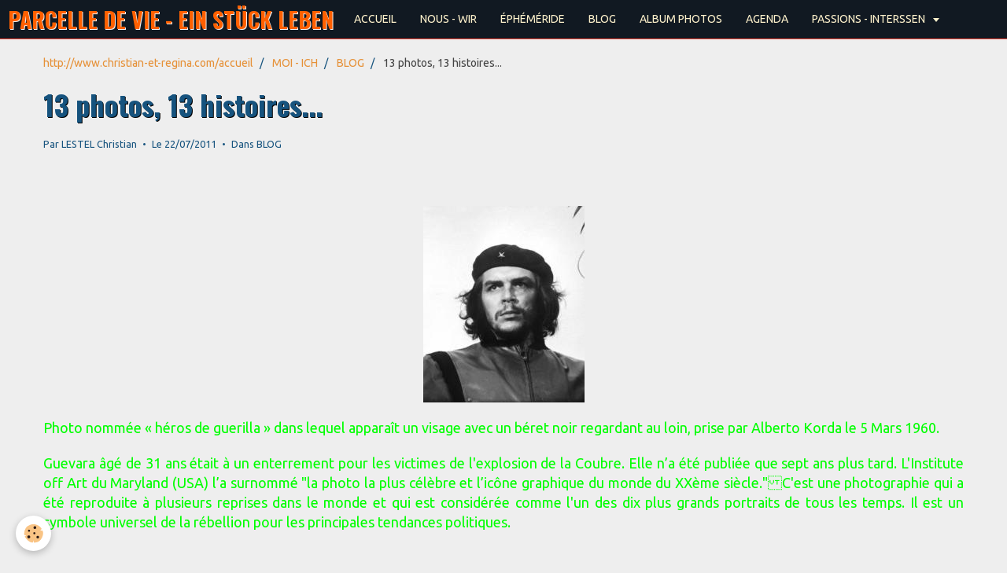

--- FILE ---
content_type: text/html; charset=UTF-8
request_url: http://www.christian-et-regina.com/blog/blog/13-photos-13-histoires.html
body_size: 36896
content:
<!DOCTYPE html>
<html lang="fr">
    <head>
        <title>13 photos, 13 histoires...</title>
        <!-- smart / midnight -->
<meta http-equiv="Content-Type" content="text/html; charset=utf-8">
<!--[if IE]>
<meta http-equiv="X-UA-Compatible" content="IE=edge">
<![endif]-->
<meta name="viewport" content="width=device-width, initial-scale=1, maximum-scale=1.0, user-scalable=no">
<meta name="msapplication-tap-highlight" content="no">
  <link rel="alternate" type="application/rss+xml" href="http://www.christian-et-regina.com/blog/do/rss.xml" />
  <meta name="twitter:title" content="13 photos, 13 histoires..."/>
  <meta property="og:title" content="13 photos, 13 histoires..."/>
  <meta property="og:url" content="http://www.christian-et-regina.com/blog/blog/13-photos-13-histoires.html"/>
  <meta property="og:type" content="article"/>
  <meta name="description" content="





  

Photo nomm&amp;eacute;e &amp;laquo; h&amp;eacute;ros de guerilla &amp;raquo; dans lequel appara&amp;icirc;t un visage avec un b&amp;eacute;ret noir regardant au loin, prise par Alberto Korda le 5 Mars 1960.
Guevara &amp;acirc;g&amp;eacute; de 31 ans &amp;eacute;tait &amp;agrave; ..."/>
  <meta name="twitter:description" content="





  

Photo nomm&amp;eacute;e &amp;laquo; h&amp;eacute;ros de guerilla &amp;raquo; dans lequel appara&amp;icirc;t un visage avec un b&amp;eacute;ret noir regardant au loin, prise par Alberto Korda le 5 Mars 1960.
Guevara &amp;acirc;g&amp;eacute; de 31 ans &amp;eacute;tait &amp;agrave; ..."/>
  <meta property="og:description" content="





  

Photo nomm&amp;eacute;e &amp;laquo; h&amp;eacute;ros de guerilla &amp;raquo; dans lequel appara&amp;icirc;t un visage avec un b&amp;eacute;ret noir regardant au loin, prise par Alberto Korda le 5 Mars 1960.
Guevara &amp;acirc;g&amp;eacute; de 31 ans &amp;eacute;tait &amp;agrave; ..."/>
  <meta name="twitter:card" content="summary_large_image"/>
  <link rel="canonical" href="http://www.christian-et-regina.com/blog/blog/13-photos-13-histoires.html">
<meta name="generator" content="e-monsite (e-monsite.com)">





<script language="JavaScript1.2">
<!--
function ejs_nodroit() { alert('Interdit de copier les éléments du site - Tous droits réservés.'); return(false); } document.oncontextmenu = ejs_nodroit;
// -->
</script>


        <meta name="theme-color" content="#111922">
        <meta name="msapplication-navbutton-color" content="#111922">
        <meta name="apple-mobile-web-app-capable" content="yes">
        <meta name="apple-mobile-web-app-status-bar-style" content="black-translucent">

                
                                    
                                    
                 
                                                                                        
            <link href="https://fonts.googleapis.com/css?family=Ubuntu:300,400,700%7COswald:300,400,700&display=swap" rel="stylesheet">
        
        <link href="https://maxcdn.bootstrapcdn.com/font-awesome/4.7.0/css/font-awesome.min.css" rel="stylesheet">

        <link href="//www.christian-et-regina.com/themes/combined.css?v=6_1646067808_105" rel="stylesheet">

        <!-- EMS FRAMEWORK -->
        <script src="//www.christian-et-regina.com/medias/static/themes/ems_framework/js/jquery.min.js"></script>
        <!-- HTML5 shim and Respond.js for IE8 support of HTML5 elements and media queries -->
        <!--[if lt IE 9]>
        <script src="//www.christian-et-regina.com/medias/static/themes/ems_framework/js/html5shiv.min.js"></script>
        <script src="//www.christian-et-regina.com/medias/static/themes/ems_framework/js/respond.min.js"></script>
        <![endif]-->
        <script src="//www.christian-et-regina.com/medias/static/themes/ems_framework/js/ems-framework.min.js?v=2099"></script>
        <script src="http://www.christian-et-regina.com/themes/content.js?v=6_1646067808_105&lang=fr"></script>

            <script src="//www.christian-et-regina.com/medias/static/js/rgpd-cookies/jquery.rgpd-cookies.js?v=2099"></script>
    <script>
                                    $(document).ready(function() {
            $.RGPDCookies({
                theme: 'ems_framework',
                site: 'www.christian-et-regina.com',
                privacy_policy_link: '/about/privacypolicy/',
                cookies: [{"id":null,"favicon_url":"https:\/\/ssl.gstatic.com\/analytics\/20210414-01\/app\/static\/analytics_standard_icon.png","enabled":true,"model":"google_analytics","title":"Google Analytics","short_description":"Permet d'analyser les statistiques de consultation de notre site","long_description":"Indispensable pour piloter notre site internet, il permet de mesurer des indicateurs comme l\u2019affluence, les produits les plus consult\u00e9s, ou encore la r\u00e9partition g\u00e9ographique des visiteurs.","privacy_policy_url":"https:\/\/support.google.com\/analytics\/answer\/6004245?hl=fr","slug":"google-analytics"},{"id":null,"favicon_url":"","enabled":true,"model":"addthis","title":"AddThis","short_description":"Partage social","long_description":"Nous utilisons cet outil afin de vous proposer des liens de partage vers des plateformes tiers comme Twitter, Facebook, etc.","privacy_policy_url":"https:\/\/www.oracle.com\/legal\/privacy\/addthis-privacy-policy.html","slug":"addthis"}],
                modal_title: 'Gestion\u0020des\u0020cookies',
                modal_description: 'd\u00E9pose\u0020des\u0020cookies\u0020pour\u0020am\u00E9liorer\u0020votre\u0020exp\u00E9rience\u0020de\u0020navigation,\nmesurer\u0020l\u0027audience\u0020du\u0020site\u0020internet,\u0020afficher\u0020des\u0020publicit\u00E9s\u0020personnalis\u00E9es,\nr\u00E9aliser\u0020des\u0020campagnes\u0020cibl\u00E9es\u0020et\u0020personnaliser\u0020l\u0027interface\u0020du\u0020site.',
                privacy_policy_label: 'Consulter\u0020la\u0020politique\u0020de\u0020confidentialit\u00E9',
                check_all_label: 'Tout\u0020cocher',
                refuse_button: 'Refuser',
                settings_button: 'Param\u00E9trer',
                accept_button: 'Accepter',
                callback: function() {
                    // website google analytics case (with gtag), consent "on the fly"
                    if ('gtag' in window && typeof window.gtag === 'function') {
                        if (window.jsCookie.get('rgpd-cookie-google-analytics') === undefined
                            || window.jsCookie.get('rgpd-cookie-google-analytics') === '0') {
                            gtag('consent', 'update', {
                                'ad_storage': 'denied',
                                'analytics_storage': 'denied'
                            });
                        } else {
                            gtag('consent', 'update', {
                                'ad_storage': 'granted',
                                'analytics_storage': 'granted'
                            });
                        }
                    }
                }
            });
        });
    </script>

        <script async src="https://www.googletagmanager.com/gtag/js?id=G-4VN4372P6E"></script>
<script>
    window.dataLayer = window.dataLayer || [];
    function gtag(){dataLayer.push(arguments);}
    
    gtag('consent', 'default', {
        'ad_storage': 'denied',
        'analytics_storage': 'denied'
    });
    
    gtag('js', new Date());
    gtag('config', 'G-4VN4372P6E');
</script>

        
    <!-- Global site tag (gtag.js) -->
        <script async src="https://www.googletagmanager.com/gtag/js?id=UA-10047891-1"></script>
        <script>
        window.dataLayer = window.dataLayer || [];
        function gtag(){dataLayer.push(arguments);}

gtag('consent', 'default', {
            'ad_storage': 'denied',
            'analytics_storage': 'denied'
        });
        gtag('set', 'allow_ad_personalization_signals', false);
                gtag('js', new Date());
        gtag('config', 'UA-10047891-1');
    </script>
        <script type="application/ld+json">
    {
        "@context" : "https://schema.org/",
        "@type" : "WebSite",
        "name" : "PARCELLE DE VIE - EIN STÜCK LEBEN",
        "url" : "http://www.christian-et-regina.com/"
    }
</script>
            </head>
    <body id="blog_run_blog" class="sans-menus-verticaux menu-fixed">
        

        
        <!-- NAV -->
        <nav class="navbar navbar-top navbar-fixed-top">
            <div class="container">
                <div class="navbar-header">
                                        <button data-toggle="collapse" data-target="#navbar" data-orientation="horizontal" class="btn btn-link navbar-toggle">
                		<i class="fa fa-bars"></i>
					</button>
                                                            <a class="brand" href="http://www.christian-et-regina.com/">
                                                                        <span>PARCELLE DE VIE - EIN STÜCK LEBEN</span>
                                            </a>
                                    </div>
                                <div id="navbar" class="collapse">
                        <ul class="nav navbar-nav">
                    <li>
                <a href="http://www.christian-et-regina.com/accueil/">
                                        ACCUEIL
                </a>
                            </li>
                    <li>
                <a href="http://www.christian-et-regina.com/accueil/familles-familien.html">
                                        NOUS - WIR
                </a>
                            </li>
                    <li>
                <a href="http://www.christian-et-regina.com/accueil/ephemeride-1.html">
                                        ÉPHÉMÉRIDE
                </a>
                            </li>
                    <li>
                <a href="http://www.christian-et-regina.com/blog/">
                                        BLOG
                </a>
                            </li>
                    <li>
                <a href="http://www.christian-et-regina.com/photos/">
                                        ALBUM PHOTOS
                </a>
                            </li>
                    <li>
                <a href="http://www.christian-et-regina.com/accueil/activites.html">
                                        AGENDA
                </a>
                            </li>
                    <li class="subnav">
                <a href="http://www.christian-et-regina.com/accueil/passions-interssen/" class="subnav-toggle" data-toggle="subnav">
                                        PASSIONS - INTERSSEN
                </a>
                                    <ul class="nav subnav-menu">
                                                    <li>
                                <a href="http://www.christian-et-regina.com/accueil/passions-interssen/amis-freunde.html">
                                    Amis - Freunde
                                </a>
                                                            </li>
                                                    <li>
                                <a href="http://www.christian-et-regina.com/accueil/passions-interssen/tourisme-tourismus.html">
                                    Tourisme - Tourismus
                                </a>
                                                            </li>
                                                    <li>
                                <a href="http://www.christian-et-regina.com/accueil/passions-interssen/cuisine-rezepte.html">
                                    Cuisine - Rezepte
                                </a>
                                                            </li>
                                                    <li>
                                <a href="http://www.christian-et-regina.com/accueil/passions-interssen/souvenirs-de-soldat.html">
                                    Souvenirs de soldat
                                </a>
                                                            </li>
                                                    <li>
                                <a href="http://www.christian-et-regina.com/accueil/passions-interssen/musique-musik.html">
                                    Musique - Musik
                                </a>
                                                            </li>
                                                    <li>
                                <a href="http://www.christian-et-regina.com/accueil/passions-interssen/musique-musik-1.html">
                                    Musique - Musik
                                </a>
                                                            </li>
                                            </ul>
                            </li>
            </ul>

                </div>
                
                            </div>
        </nav>
        
        <!-- WRAPPER -->
                                                                <div id="wrapper" class="container">
            <!-- MAIN -->
            <div id="main">
                                       <ol class="breadcrumb">
                  <li>
            <a href="http://www.christian-et-regina.com/">http://www.christian-et-regina.com/accueil</a>
        </li>
                        <li>
            <a href="http://www.christian-et-regina.com/blog/">MOI - ICH</a>
        </li>
                        <li>
            <a href="http://www.christian-et-regina.com/blog/blog/">BLOG</a>
        </li>
                        <li class="active">
            13 photos, 13 histoires...
         </li>
            </ol>
                                
                                                                    
                                <div class="view view-blog" id="view-item" data-category="blog" data-mcp-item-id="4e6e9b331ba36fde4dbc4626">
        <h1 class="view-title">13 photos, 13 histoires...</h1>
        <ul class="media-infos">
                    <li data-role="author" data-avatar="https://static.e-monsite.com/manager/im/avatar.png">
                Par
                                    <a href="http://www.christian-et-regina.com/blog/do/author/4e6e9b3130546fde4dbcdd79" rel="author">LESTEL Christian</a>
                            </li>
                <li data-role="date">
            Le 22/07/2011
                    </li>
                    <li data-role="category">
                Dans <a href="http://www.christian-et-regina.com/blog/blog/">BLOG</a>
            </li>
                    </ul>
    <div class="clearfix">
                    <p>
<p align="center" style="text-align: justify;"><br />
<div style="text-align: left;"></div>
</p>
<p align="center">
<p align="center" style="text-align: justify;">
<p align="center"><span style="font-size: large; color: #00ff00;"> <a class="mb" href="http://s4.e-monsite.com/2011/07/22/08/resize_550_550//CheGuevara.jpg"><img border="0" src="http://s4.e-monsite.com/2011/07/22/08/resize_250_250//CheGuevara.jpg" /></a> </span></p>
</p>
<p style="text-align: justify;"><span style="font-size: large; color: #00ff00;">Photo nomm&eacute;e &laquo; h&eacute;ros de guerilla &raquo; dans lequel appara&icirc;t un visage avec un b&eacute;ret noir regardant au loin, prise par Alberto Korda le 5 Mars 1960.</span></p>
<p style="text-align: justify;"><span style="font-size: large; color: #00ff00;">Guevara &acirc;g&eacute; de 31 ans &eacute;tait &agrave; un enterrement pour les victimes de l'explosion de la Coubre. Elle n&rsquo;a &eacute;t&eacute; publi&eacute;e que sept ans plus tard. L'Institute off Art du Maryland (USA) l&rsquo;a surnomm&eacute; "la photo la plus c&eacute;l&egrave;bre et l&rsquo;ic&ocirc;ne graphique du monde du XX&egrave;me si&egrave;cle."C'est une photographie qui a &eacute;t&eacute; reproduite &agrave; plusieurs reprises dans le monde et qui est consid&eacute;r&eacute;e comme l'un des dix plus grands portraits de tous les temps. Il est un symbole universel de la r&eacute;bellion pour les principales tendances politiques.</span></p>
<p style="text-align: justify;">&nbsp;</p>
<p style="text-align: justify;">
<p align="center"><span style="font-size: large; color: #00ff00;"> <a class="mb" href="http://s4.e-monsite.com/2011/07/22/08/resize_550_550//omayra_sanchez.jpg"><img border="0" src="http://s4.e-monsite.com/2011/07/22/08/resize_250_250//omayra_sanchez.jpg" /></a> </span></p>
</p>
<p style="text-align: justify;"><span style="font-size: large; color: #00ff00;">Omayra Sanchez &eacute;tait une petite fille lors de l'&eacute;ruption du volcan Nevado del Ruiz qui a d&eacute;truit la ville d'Armero, en Colombie en 1985.Omayra fut coinc&eacute;e trois jours dans la boue, l'eau et les d&eacute;bris de sa propre maison. Elle avait 13 ans et pendant tout ce temps elle &eacute;tait toujours bloqu&eacute;e sur les corps de ses proches. Lorsque les sauveteurs tent&egrave;rent de l&rsquo;'aider, ils ont constat&eacute; que c'&eacute;tait impossible, Afin de la sauver il aurait fallu amputer ses jambes mais cette chirurgie n&rsquo;eut pas lieu. L'autre option &eacute;tait d&rsquo;utiliser une pompe-turbine pour aspirer la boue qui l&rsquo;a submergeait. La seule pompe disponible &eacute;tait trop loin et non disponible. Omayra a &eacute;t&eacute; forte jusqu'au dernier moment de sa vie, selon les travailleurs humanitaires et des journalistes qui l'entouraient. Pendant les trois jours, elle pensait justement &agrave; son retour aux &eacute;tudes et &agrave; ses examens. La photographe Frank Fournier, &laquo; Omayra &raquo; a fait une image qui a fait le tour du monde et qui a conduit &agrave; une controverse sur l'indiff&eacute;rence du gouvernement colombien envers les victimes. La photographie a &eacute;t&eacute; publi&eacute;e plusieurs mois apr&egrave;s que la jeune fille fut morte. Plusieurs ont vu dans ce tableau de 1985, le d&eacute;but de ce que nous appelons aujourd'hui la mondialisation de l&rsquo;agonie. Celle-ci a &eacute;t&eacute; suivie en direct par les cam&eacute;ras de t&eacute;l&eacute;vision et de radiodiffusion dans le monde entier.</span></p>
<p style="text-align: justify;">&nbsp;</p>
<p style="text-align: justify;">
<p align="center"><span style="font-size: large; color: #00ff00;"> <a class="mb" href="http://s4.e-monsite.com/2011/07/22/08/resize_550_550//photographie_javier_bauluz.jpg"><img border="0" src="http://s4.e-monsite.com/2011/07/22/08/resize_250_250//photographie_javier_bauluz.jpg" /></a> </span></p>
</p>
<p style="text-align: justify;"><span style="font-size: large; color: #00ff00;">Javier Bauluz, seul photographe espagnol laur&eacute;at du prix Pulitzer, a pris cette image de deux touristes espagnols sur une plage regardant le corps sans vie d'un immigrant. L&rsquo;image d&eacute;nonce l'hypocrisie avec laquelle l&rsquo;immigration survient en Espagne et donc en Europe. &Agrave; la suite de sa publication dans La Vanguardia et le New York Times les commentaires afflu&egrave;rent en Espagne.</span></p>
<p style="text-align: justify;">&nbsp;</p>
<p style="text-align: justify;">
<p align="center"><span style="font-size: large; color: #00ff00;"> <a class="mb" href="http://s4.e-monsite.com/2011/07/22/08/resize_550_550//kimphuc.jpg"><img border="0" src="http://s4.e-monsite.com/2011/07/22/08/resize_250_250//kimphuc.jpg" /></a> </span></p>
</p>
<p style="text-align: justify;"><span style="font-size: large; color: #00ff00;">Le 8 Juin 1972, un avion des Etats-Unis a bombard&eacute; au napalm la population de Trang Bang.</span></p>
<p style="text-align: justify;"><span style="font-size: large; color: #00ff00;">Kim Phuc &eacute;tait l&agrave; avec sa famille. Avec ses v&ecirc;tements en feu, la fillette de neuf ans s'enfuit avec la population. A un certain moment, ses v&ecirc;tements se sont consum&eacute;s. La c&eacute;l&egrave;bre image du photographe Nick Ut fut prise &agrave; ce moment l&agrave;.</span></p>
<p style="text-align: justify;"><span style="font-size: large; color: #00ff00;">Kim Phuc fut conduite par le photographe &agrave; l&rsquo;h&ocirc;pital o&ugrave; elle est rest&eacute;e pendant 14 mois pour y subir 17 op&eacute;rations de greffes de peau.</span></p>
<p style="text-align: justify;"><span style="font-size: large; color: #00ff00;">Toute personne qui regarde cette photo peut voir l&rsquo;intensit&eacute; de la souffrance, le d&eacute;sespoir et la souffrance humaine de la guerre, en particulier pour les enfants.</span></p>
<p style="text-align: justify;"><span style="font-size: large; color: #00ff00;">Aujourd'hui, Pham Thi Kim Phuc est mari&eacute;e et m&egrave;re de deux enfants. Elle vit au Canada, pr&eacute;sidente de la &laquo; Fondation Kim Phuc qui a pour mission d'aider les enfants victimes de la guerre &raquo; et est une ambassadrice pour l'UNESCO.</span></p>
<p style="text-align: justify;">&nbsp;</p>
<p style="text-align: justify;">
<p align="center"><span style="font-size: large; color: #00ff00;"> <a class="mb" href="http://s4.e-monsite.com/2011/07/22/08/resize_550_550//execution-dun-viet.jpg"><img border="0" src="http://s4.e-monsite.com/2011/07/22/08/resize_250_250//execution-dun-viet.jpg" /></a> </span></p>
</p>
<p style="text-align: justify;"><span style="font-size: large; color: #00ff00;">&laquo; Le colonel a tu&eacute; le prisonnier, j'ai tu&eacute; le colonel avec mon appareil photo&raquo;. Eddie Adams, photographe de guerre, a &eacute;t&eacute; l'auteur de cet instantan&eacute; montrant l'assassinat d&rsquo;un guerilla vietcong le 1 f&eacute;vrier 1968 par le chef de police de Sa&iuml;gon, de sang-froid, les mains du prisonnier &eacute;tant attach&eacute;es derri&egrave;re le dos, juste au moment o&ugrave; il fut tu&eacute; &agrave; bout portant. Eddie Adams qui avait &eacute;t&eacute; correspondant de 13 guerres, a remport&eacute; le prix Pulitzer pour cette photo.</span></p>
<p style="text-align: justify;">&nbsp;</p>
<p style="text-align: justify;">
<p align="center"><span style="font-size: large; color: #00ff00;"> <a class="mb" href="http://s4.e-monsite.com/2011/07/22/08/resize_550_550//sharbat-gula.jpg"><img border="0" src="http://s4.e-monsite.com/2011/07/22/08/resize_250_250//sharbat-gula.jpg" /></a> </span></p>
</p>
<p style="text-align: justify;"><span style="font-size: large; color: #00ff00;">Sharbat Gula a &eacute;t&eacute; photographi&eacute;e alors qu'elle avait 12 ans par le photographe Steve McCurry, en Juin 1984. Il &eacute;tait dans le camp des r&eacute;fugi&eacute;s de Nasir Bagh au Pakistan pendant la guerre contre l'invasion sovi&eacute;tique. Son portrait a &eacute;t&eacute; pr&eacute;sent&eacute; sur la couverture du National Geographic en juin 1985 &agrave; cause de son visage expressif aux yeux verts. La couverture est devenue l'un des plus c&eacute;l&egrave;bres de la revue. Cependant, &agrave; cette &eacute;poque personne ne connaissait le nom de la jeune fille. Le m&ecirc;me photographe, Steve McCurry partit &agrave; la recherche de la jeune fille pendant 17 ans. Le photographe fit de nombreux voyages dans la r&eacute;gion jusqu'&agrave; ce qu&rsquo;en janvier 2002, il retrouve la fillette devenue une femme de 30 ans.</span></p>
<p style="text-align: justify;"><span style="font-size: large; color: #00ff00;">Sharbat Gula vit dans un village isol&eacute; en Afghanistan, en pachtou : c&rsquo;est une femme traditionnelle, mari&eacute;e et m&egrave;re de trois enfants. Elle &eacute;tait revenue en Afghanistan en 1992. Personne ne l&rsquo;avait photographi&eacute;e jusqu'&agrave; sa rencontre avec McCurry et ne savait pas que son visage &eacute;tait devenu c&eacute;l&egrave;bre. L&rsquo;identit&eacute; de la femme a &eacute;t&eacute; confirm&eacute; &agrave; 99,9% gr&acirc;ce &agrave; la technologie de reconnaissance faciale du FBI et &agrave; la comparaison de l'iris des deux visages photographi&eacute;s.</span></p>
<p style="text-align: justify;">&nbsp;</p>
<p style="text-align: justify;">
<p align="center"><span style="font-size: large; color: #00ff00;"> <a class="mb" href="http://s4.e-monsite.com/2011/07/22/08/resize_550_550//baiser-sur-times-square.jpg"><img border="0" src="http://s4.e-monsite.com/2011/07/22/08/resize_250_250//baiser-sur-times-square.jpg" /></a> </span></p>
</p>
<p style="text-align: justify;"><span style="font-size: large; color: #00ff00;">&laquo; Dites adieu &agrave; la guerre &raquo; a &eacute;t&eacute; prise par Victor Jorgensen &agrave; Times Square le 14 ao&ucirc;t 1945, dans laquelle vous pouvez voir un marine am&eacute;ricain embrasser passionn&eacute;ment une infirmi&egrave;re. Contrairement &agrave; ce qu&rsquo;on pense g&eacute;n&eacute;ralement, ces deux personnages ne sont pas des partenaires, mais des &eacute;trangers qui s&rsquo;&eacute;taient rencontr&eacute;s l&agrave;-bas.</span></p>
<p style="text-align: justify;">&nbsp;</p>
<p style="text-align: justify;">
<p align="center"><span style="font-size: large; color: #00ff00;"> <a class="mb" href="http://s4.e-monsite.com/2011/07/22/08/resize_550_550//tankman.jpg"><img border="0" src="http://s4.e-monsite.com/2011/07/22/08/resize_250_250//tankman.jpg" /></a> </span></p>
</p>
<p style="text-align: justify;"><span style="font-size: large; color: #00ff00;">&lrm;"Le Rebelle inconnu&raquo;, c'&eacute;tait le surnom attribu&eacute; &agrave; un homme anonyme qui est devenu internationalement c&eacute;l&egrave;bre pour &ecirc;tre rest&eacute; debout devant une ligne de plusieurs chars pendant le soul&egrave;vement de 1989 place Tiananmen en Chine. La photo a &eacute;t&eacute; prise par Jeff Widener. En Chine, l'image a &eacute;t&eacute; utilis&eacute;e par le gouvernement comme un symbole de compassion de la part des soldats de l'Arm&eacute;e populaire de lib&eacute;ration afin de prot&eacute;ger le peuple chinois. Malgr&eacute; l'ordre d'avancer, le conducteur de char avait refus&eacute; d&rsquo;ob&eacute;ir.</span></p>
<p style="text-align: justify;">&nbsp;</p>
<p style="text-align: justify;">
<p align="center"><span style="font-size: large; color: #00ff00;"> <a class="mb" href="http://s4.e-monsite.com/2011/07/22/08/resize_550_550//thich-quang-duc.jpg"><img border="0" src="http://s4.e-monsite.com/2011/07/22/08/resize_250_250//thich-quang-duc.jpg" /></a> </span></p>
</p>
<p style="text-align: justify;"><span style="font-size: large; color: #00ff00;">Thich Quang Duc est n&eacute; en 1897. C&rsquo;&eacute;tait un moine bouddhiste vietnamien (aussi appel&eacute; bonze). Il s'est fait bruler dans une rue tr&egrave;s fr&eacute;quent&eacute;e de Saigon le 11 juin, 1963. Son acte de sacrifice a &eacute;t&eacute; r&eacute;p&eacute;t&eacute; par d'autres moines.</span></p>
<p style="text-align: justify;"><span style="font-size: large; color: #00ff00;">Tandis que son corps br&ucirc;le, le moine reste immobile, ne crie pas : il ne fait m&ecirc;me pas un bruit.</span></p>
<p style="text-align: justify;"><span style="font-size: large; color: #00ff00;">Thich Quang Duc protestait contre la r&eacute;pression anti-bouddhiste ordonn&eacute;e par le pr&eacute;sident catholique Di&#7879;m. Apr&egrave;s sa mort, son corps a &eacute;t&eacute; incin&eacute;r&eacute;, selon la tradition bouddhiste. Au cours de la cr&eacute;mation, son c&oelig;ur est rest&eacute; intact, il a &eacute;t&eacute; consid&eacute;r&eacute; comme un saint et son c&oelig;ur a &eacute;t&eacute; transf&eacute;r&eacute; &agrave; la garde de la Reserve Bank of Vietnam comme une relique. Telle est l'origine du terme &laquo; auto-immolation.</span></p>
<p style="text-align: justify;"><span style="font-size: large; color: #00ff00;">Photo prise par Malcolm Browne</span></p>
<p style="text-align: justify;">&nbsp;</p>
<p style="text-align: justify;">
<p align="center"><span style="font-size: large; color: #00ff00;"> <a class="mb" href="http://s4.e-monsite.com/2011/07/22/08/resize_550_550//kevin_carter_pulitzer.jpg"><img border="0" src="http://s4.e-monsite.com/2011/07/22/08/resize_250_250//kevin_carter_pulitzer.jpg" /></a> </span></p>
</p>
<p style="text-align: justify;"><span style="font-size: large; color: #00ff00;">Le brillant photographe soudanais Kevin Carter a remport&eacute; le Prix Pulitzer avec une photo prise dans la r&eacute;gion de Ayod (un petit village au Soudan), qui a fait le tour du monde.</span></p>
<p style="text-align: justify;"><span style="font-size: large; color: #00ff00;">La photo montre la figure du squelette d'une petite fille, compl&egrave;tement &eacute;maci&eacute;e, gisant sur le sol, &eacute;puis&eacute;e par la faim et mourante, tandis qu&rsquo;en arri&egrave;re-plan, la silhouette noire d'un vautour en attente nous regarde et attend l'heure de sa mort.</span></p>
<p style="text-align: justify;"><span style="font-size: large; color: #00ff00;">Quatre mois plus tard, accabl&eacute; par la culpabilit&eacute; et conduit par une forte d&eacute;pendance &agrave; la drogue, Kevin Carter s'est suicid&eacute;.</span></p>
<p style="text-align: justify;">&nbsp;</p>
<p style="text-align: justify;">
<p align="center"><span style="font-size: large; color: #00ff00;"> <a class="mb" href="http://s4.e-monsite.com/2011/07/22/08/resize_550_550//The-Falling-Man.jpg"><img border="0" src="http://s4.e-monsite.com/2011/07/22/08/resize_250_250//The-Falling-Man.jpg" /></a> </span></p>
</p>
<p style="text-align: justify;"><span style="font-size: large; color: #00ff00;">&laquo; The Falling Man &raquo; est le titre d'une photographie prise par Richard Drew, lors des attentats du 11 septembre 2001 contre les tours jumelles du World Trade Center &agrave; 09:41:15.</span></p>
<p style="text-align: justify;"><span style="font-size: large; color: #00ff00;">Sur la photo vous pouvez voir un homme tombant d'une des tours. En sautant il fait ce choix, vraisemblablement pour &eacute;viter de mourir asphyxi&eacute; par la chaleur et la fum&eacute;e. La publication du document peu apr&egrave;s les attentats irrita certains secteurs de l'opinion publique am&eacute;ricaine. Par la suite, la plupart des m&eacute;dias &agrave; l'autocensure, pr&eacute;f&egrave;reront ne pas montrer des photos d&rsquo;actes d'h&eacute;ro&iuml;sme et de sacrifice.</span></p>
<p style="text-align: justify;">&nbsp;</p>
<p style="text-align: justify;">
<p align="center"><span style="font-size: large; color: #00ff00;"> <a class="mb" href="http://s4.e-monsite.com/2011/07/22/08/resize_550_550//Padre-Luis-Maria-Padilla.jpg"><img border="0" src="http://s4.e-monsite.com/2011/07/22/08/resize_250_250//Padre-Luis-Maria-Padilla.jpg" /></a> </span></p>
</p>
<p style="text-align: justify;"><span style="font-size: large; color: #00ff00;">Au cours de l&rsquo;insurrection de Puerto Cabello au Venezuela dans l&rsquo;&eacute;tat de Carabobo en 1962, le gouvernement a violemment r&eacute;prim&eacute; les insurg&eacute;s. Cette image repr&eacute;sente l'aum&ocirc;nier Luis Maria Padilla tenant dans ses bras un soldat bless&eacute;. Tandis qu'il le soutenait dans ses bras alors que celui-ci arrivait &agrave; peine &agrave; dire &laquo; aidez-moi mon p&egrave;re&raquo;, le soldat fut &agrave; nouveau bless&eacute; par balle.</span></p>
<p style="text-align: justify;">&nbsp;</p>
<p style="text-align: justify;">
<p align="center"><span style="font-size: large; color: #00ff00;"> <a class="mb" href="http://s4.e-monsite.com/2011/07/22/08/resize_550_550//Luiz-Vasconcelos.jpg"><img border="0" src="http://s4.e-monsite.com/2011/07/22/08/resize_250_250//Luiz-Vasconcelos.jpg" /></a> </span></p>
</p>
<p style="text-align: justify;"><span style="font-size: large; color: #00ff00;">Photographie de Luiz Vasconcelos, prise &agrave; Manaus en Amazonie en 2009</span></p>
<p style="text-align: justify;"><span style="font-size: large; color: #00ff00;">1er prix de la cat&eacute;gorie "General News Singles &raquo;.</span></p>
<p style="text-align: justify;"><span style="font-size: large; color: #00ff00;">Une femme du mouvement sans terre &agrave; Manaus s&rsquo;oppose aux policiers br&eacute;siliens venus &eacute;vacuer des terres investies par 200 paysans.</span></p>
<p style="text-align: justify;">&nbsp;</p>
<p style="text-align: justify;">
<p align="center"><span style="font-size: large; color: #00ff00;"> <a class="mb" href="http://s4.e-monsite.com/2011/07/22/08/resize_550_550//tsunami-_sur_les_maisons.jpg"><img border="0" src="http://s4.e-monsite.com/2011/07/22/08/resize_250_250//tsunami-_sur_les_maisons.jpg" /></a> </span></p>
</p>
<p style="text-align: justify;"><span style="font-size: large; color: #00ff00;">L'ultime photo.</span></p>
<p style="text-align: justify;"><span style="font-size: large; color: #00ff00;">Certaines personnes croient en Dieu, d&rsquo;autres pas. Cependant il faut r&eacute;fl&eacute;chir et penser combien nous sommes petits devant les forces de la nature.</span></p>
<p style="text-align: justify;"><span style="font-size: large; color: #00ff00;">Cette photo a &eacute;t&eacute; prise le 26 d&eacute;cembre 2004, sur la c&ocirc;te de l'&icirc;le de Sumatra au cours d&rsquo;un impressionnant tsunami (la vague mesurait 32 m de haut !)</span></p>
<p style="text-align: justify;"><span style="font-size: large; color: #00ff00;">Elle a &eacute;t&eacute; retrouv&eacute;e un mois et demi plus tard, dans un appareil photo num&eacute;rique.</span></p>
<p style="text-align: justify;"><span style="font-size: large; color: #00ff00;">Celui (celle) qui a pris cette image a sans doute cess&eacute; d'exister quelques secondes apr&egrave;s avoir appuy&eacute; sur le d&eacute;clencheur de l&rsquo;appareil photo.</span></p>
<p style="text-align: justify;">&nbsp;</p>
<p>&nbsp;</p>
<p>&nbsp;</p>
<p>&nbsp;</p>
<p>&nbsp;</p>
<p>&nbsp;</p>
<p align="center">&nbsp;</p>
</p>
</p>
            </div>


                        <div class="clearfix">
                
            </div>
            
    
            <p class="tag-line">
                            <a href="http://www.christian-et-regina.com/blog/do/tag/lc/" class="btn btn-link">LC</a>
                    </p>
    
    
    

</div>

<script>
    emsChromeExtension.init('blog', '4e6e9b331ba36fde4dbc4626', 'e-monsite.com');
</script>

            </div>
            <!-- //MAIN -->

                    </div>
        <!-- //WRAPPER -->

                <!-- FOOTER -->
        <footer id="footer">
            <div id="footer-wrapper">
                <div class="container">
                                        <!-- CUSTOMIZE AREA -->
                    <div id="bottom-site">
                                                    <div id="rows-6025039e89f85ec272b2bd59" class="rows" data-total-pages="1" data-current-page="1">
                                                            
                
                        
                        
                                
                                <div class="row-container rd-1 page_1" data-rowid="5e85fa53271ef32fcdbff184" data-mcp-line-id="5e85fa53271ef32fcdbff184">
            	<div class="row-content">
        			                        			    <div class="row" data-role="line">

                    
                                                
                                                                        
                                                
                                                
						                                                                                                                                                
                                        				<div data-role="cell" data-mcp-cell-id="5e85fa5327237781f7633b6f" class="column empty-column" style="width:100%">
            					<div id="cell-5e85fa5327237781f7633b6f" class="column-content">            							&nbsp;
            						            					</div>
            				</div>
																		        			</div>
                            		</div>
                        	</div>
						</div>

                                            </div>
                                                                            </div>
            </div>
        </footer>
        <!-- //FOOTER -->
        
        
        <script src="//www.christian-et-regina.com/medias/static/themes/ems_framework/js/jquery.mobile.custom.min.js"></script>
        <script src="//www.christian-et-regina.com/medias/static/themes/ems_framework/js/jquery.zoom.min.js"></script>
        <script src="http://www.christian-et-regina.com/themes/custom.js?v=6_1646067808_105"></script>
                    

 
    
						 	 




    </body>
</html>
